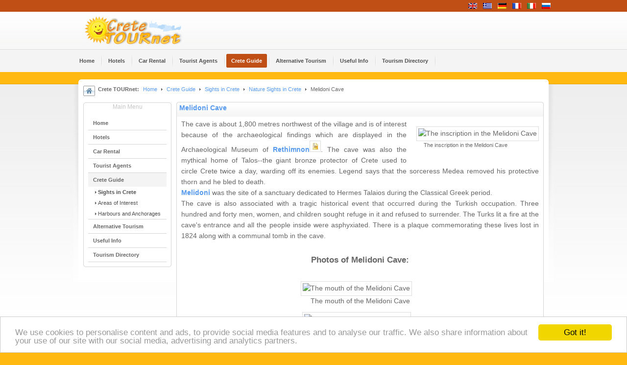

--- FILE ---
content_type: text/html; charset=utf-8
request_url: https://www.crete.tournet.gr/en/crete-guide/sights-crete/13-nature-sights-in-crete/1136-melidoni-cave
body_size: 20200
content:
 
<!DOCTYPE html PUBLIC "-//W3C//DTD XHTML 1.0 Transitional//EN" "http://www.w3.org/TR/xhtml1/DTD/xhtml1-transitional.dtd">

<html xmlns="http://www.w3.org/1999/xhtml" xml:lang="en-gb" lang="en-gb">
<head>
<link rel="stylesheet" href="https://www.crete.tournet.gr/templates/system/css/system.css" type="text/css" />
<link rel="stylesheet" href="https://www.crete.tournet.gr/templates/system/css/general.css" type="text/css" />
<link rel="stylesheet" href="https://www.crete.tournet.gr/templates/ja_tube/css/own.css" type="text/css" />
  <base href="https://www.crete.tournet.gr/crete-guide/sights-crete/13-nature-sights-in-crete/1136-melidoni-cave" />
  <meta http-equiv="content-type" content="text/html; charset=utf-8" />
  <meta name="robots" content="index, follow" />
  <meta name="keywords" content="crete, hotel, holidays, guide, map, hire, chania, heraklion, rethymnon, greece" />
  <meta name="title" content="Melidoni Cave" />
  <meta name="author" content="Administrator" />
  <meta name="html_title" content="Melidoni Cave (Spileo Melidoniou) - Nature Sights in Crete, Chania, Rethymnon, Heraklion, Lasithi" />
  <meta name="meta_description" content="Melidoni Cave (Spileo Melidoniou). Nature Sights in Crete. Attractions, sights and photos in Chania, Rethymnon, Heraklion, Lasithi, Crete, Greece." />
  <meta name="meta_keywords" content="Melidoni Cave (Spileo Melidoniou), nature sights in crete, holidays chania hotels, chania travel guide, map of chania, chania car rental, hotels chania villas, rooms chania apartments, car rental chania, bike rental chania, car hire chania, heraklion, rethymnon,  agios nikolaos, crete, greece" />
  <meta name="description" content="Crete Tournet is online tourist guide for holidays in Crete and Hotel directory. Information about accommodation in Crete, Car rental, attractions and photos." />
  <meta name="generator" content="Joomla! 1.5 - Open Source Content Management" />
  <title>Melidoni Cave - Hotels, Car Rental - Crete Greece</title>
  <link href="/templates/ja_tube/favicon.ico" rel="shortcut icon" type="image/x-icon" />
  <script type="text/javascript" src="/media/system/js/mootools.js"></script>
  <script type="text/javascript" src="/media/system/js/caption.js"></script>
  <script type="text/javascript">
		window.addEvent('domready', function(){ var JTooltips = new Tips($$('.hasTip'), { maxTitleChars: 50, fixed: false}); });
  </script>
  <link type='text/css' href='https://www.crete.tournet.gr/plugins/content/ja_tabs/ja_tabs.css' rel="stylesheet"/>



<!-- Menu head -->

			<link href="https://www.crete.tournet.gr/templates/ja_tube/ja_menus/ja_cssmenu/ja.cssmenu.css" rel="stylesheet" type="text/css" />
			<!--<link href="http://www.crete.tournet.gr/templates/ja_tube/css/own.css" rel="stylesheet" type="text/css" />-->
			<script src="//www.crete.tournet.gr/templates/ja_tube/js/own.js" language="javascript" type="text/javascript"></script>
			<!--<link rel="stylesheet" href="https://www.crete.tournet.gr/templates/ja_tube/css/addons.css" type="text/css" />-->
<!--<link rel="stylesheet" href="https://www.crete.tournet.gr/templates/ja_tube/css/template.css" type="text/css" />-->
<!--<link rel="stylesheet" href="https://www.crete.tournet.gr/templates/ja_tube/css/ja.news.css" type="text/css" />-->
<!--<link rel="stylesheet" href="https://www.crete.tournet.gr/templates/ja_tube/css/ja.contentslider.css" type="text/css" />-->
<!--<link href="https://www.crete.tournet.gr/templates/ja_tube/css/colors/blue.css" rel="stylesheet" type="text/css" />-->
<!-- Begin Cookie Consent plugin by Silktide - http://silktide.com/cookieconsent -->
<script type="text/javascript">
    window.cookieconsent_options = {"message":"We use cookies to personalise content and ads, to provide social media features and to analyse our traffic. We also share information about your use of our site with our social media, advertising and analytics partners.","dismiss":"Got it!","learnMore":"","link":"","theme":"light-bottom"};
</script>

<script type="text/javascript" src="//cdnjs.cloudflare.com/ajax/libs/cookieconsent2/1.0.9/cookieconsent.min.js"></script>
<!-- End Cookie Consent plugin -->

</head>

<body id="bd" class="  fs3">
<a name="Top" id="Top"></a>
<!-- Pro HEADER -->
<div id="ja-header-pro" class="wrap">
  <div class="main clearfix">
        <div id="ja-flags">
      <div id="jflanguageselection"><div class="rawimages"><span id="active_language"><a href="https://www.crete.tournet.gr/en/crete-guide/sights-crete/13-nature-sights-in-crete/1136-melidoni-cave"><img src="/components/com_joomfish/images/flags/en.gif" alt="English" title="English" /></a></span><span><a href="https://www.crete.tournet.gr/el/crete-guide/sights-crete/13-nature-sights-in-crete/1136-melidoni-cave"><img src="/components/com_joomfish/images/flags/el.gif" alt="Greek" title="Greek" /></a></span><span><a href="https://www.crete.tournet.gr/de/crete-guide/sights/13-nature-sights-in-crete/1136-melidoni-cave"><img src="/components/com_joomfish/images/flags/de.gif" alt="Deutsch" title="Deutsch" /></a></span><span><a href="https://www.crete.tournet.gr/fr/crete-guide/sights/13-nature-sights-in-crete/1136-melidoni-cave"><img src="/components/com_joomfish/images/flags/fr.gif" alt="French" title="French" /></a></span><span><a href="https://www.crete.tournet.gr/it/crete-guide/curiosita-crete/13-nature-sights-in-crete/1136-melidoni-cave"><img src="/components/com_joomfish/images/flags/it.gif" alt="Italian" title="Italian" /></a></span><span><a href="https://www.crete.tournet.gr/ru/crete-guide/sights-crete/13-nature-sights-in-crete/1136-melidoni-cave"><img src="/components/com_joomfish/images/flags/ru.gif" alt="Russian" title="Russian" /></a></span></div></div><!--Joom!fish V2.0.2 ()-->
<!-- &copy; 2003-2009 Think Network, released under the GPL. -->
<!-- More information: at http://www.joomfish.net -->

    </div>
      

    	
   
  </div>
</div>
<!-- //Pro HEADER -->
<!-- HEADER -->
<div id="ja-header" class="wrap">
  <div class="main clearfix">
  
  	  	<h2 class="logo"><a href="/index.php" title="Crete TOURnet - Greece"><span>Crete TOURnet - Greece</span></a></h2>
  	

  	
       
  </div>
</div>
<!-- //HEADER -->

<!-- MAIN NAVIGATION -->
<div id="ja-mainnav" class="wrap">  	
  <div class="main clearfix">
		<ul class="no-display">
			<li><a href="/crete-guide/sights-crete/13-nature-sights-in-crete/1136-melidoni-cave?lang=en#ja-content" title="Skip to content">Skip to content</a></li>
		</ul>
    
		<ul id="ja-cssmenu" class="clearfix">
<li ><a href="https://www.crete.tournet.gr/" class="menu-item0 first-item" id="menu1" title="Home"><span class="menu-title">Home</span></a></li> 
<li class="havechild"><a href="/en/hotels" class="menu-item1" id="menu29" title="Hotels"><span class="menu-title">Hotels</span></a><ul><li class="havesubchild"><a class=" first-item" id="menu121" title="Accommodation by Area"><span class="menu-title">Accommodation by Area</span></a><ul><li ><a href="/hotels/chania" class=" first-item" id="menu70" title="Hotels in Chania"><span class="menu-title">Hotels in Chania</span></a></li> 
<li ><a href="/hotels/rethymnon"  id="menu71" title="Hotels in Rethymnon"><span class="menu-title">Hotels in Rethymnon</span></a></li> 
<li ><a href="/hotels/heraklion"  id="menu72" title="Hotels in Heraklion"><span class="menu-title">Hotels in Heraklion</span></a></li> 
<li ><a href="/hotels/lasithi" class=" last-item" id="menu73" title="Hotels in Lasithi"><span class="menu-title">Hotels in Lasithi</span></a></li> 
</ul></li> 
<li class="havesubchild"><a  id="menu122" title="Accommodation by Type"><span class="menu-title">Accommodation by Type</span></a><ul><li ><a href="/en/hotels/accommodation" class=" first-item" id="menu123" title="Hotels"><span class="menu-title">Hotels</span></a></li> 
<li ><a href="/en/hotels/traditional"  id="menu124" title="Traditional Hotels"><span class="menu-title">Traditional Hotels</span></a></li> 
<li ><a href="/en/hotels/rooms"  id="menu125" title="Rooms"><span class="menu-title">Rooms</span></a></li> 
<li ><a href="/en/hotels/studios"  id="menu126" title="Apartment Hotels"><span class="menu-title">Apartment Hotels</span></a></li> 
<li ><a href="/en/hotels/villas"  id="menu127" title="Villas"><span class="menu-title">Villas</span></a></li> 
<li ><a href="/en/hotels/apartments" class=" last-item" id="menu128" title="Apartments"><span class="menu-title">Apartments</span></a></li> 
</ul></li> 
<li ><a href="/en/hotels/crete-hotels-map" class=" last-item" id="menu117" title="Crete Hotels Map"><span class="menu-title">Crete Hotels Map</span></a></li> 
</ul></li> 
<li class="havechild"><a href="/en/rent-car" class="menu-item2" id="menu38" title="Car Rental"><span class="menu-title">Car Rental</span></a><ul><li ><a href="/rent-car/chania" class=" first-item" id="menu129" title="Rent car in Chania"><span class="menu-title">Rent car in Chania</span></a></li> 
<li ><a href="/rent-car/rethymnon"  id="menu130" title="Rent car in Rethymnon"><span class="menu-title">Rent car in Rethymnon</span></a></li> 
<li ><a href="/rent-car/heraklion"  id="menu131" title="Rent car in Heraklion"><span class="menu-title">Rent car in Heraklion</span></a></li> 
<li ><a href="/rent-car/lasithi" class=" last-item" id="menu132" title="Rent car in Lasithi"><span class="menu-title">Rent car in Lasithi</span></a></li> 
</ul></li> 
<li ><a href="/en/agencies" class="menu-item3" id="menu39" title="Tourist Agents"><span class="menu-title">Tourist Agents</span></a></li> 
<li class="havechild active"><a href="/en/crete-guide" class="menu-item4 active" id="menu30" title="Crete Guide"><span class="menu-title">Crete Guide</span></a><ul><li class="active"><a href="/en/crete-guide/sights-crete" class=" active first-item" id="menu31" title="Sights in Crete"><span class="menu-title">Sights in Crete</span></a></li> 
<li ><a href="/en/crete-guide/areas"  id="menu35" title="Areas of Interest"><span class="menu-title">Areas of Interest</span></a></li> 
<li ><a href="/en/crete-guide/harbours" class=" last-item" id="menu33" title="Harbours and Anchorages"><span class="menu-title">Harbours and Anchorages</span></a></li> 
</ul></li> 
<li class="havechild"><a href="/en/alternative-tourism" class="menu-item5" id="menu52" title="Alternative Tourism"><span class="menu-title">Alternative Tourism</span></a><ul><li ><a href="/en/alternative-tourism/ecotourism-in-crete" class=" first-item" id="menu53" title="Ecotourism in Crete"><span class="menu-title">Ecotourism in Crete</span></a></li> 
<li ><a href="/en/alternative-tourism/outdoor-activities"  id="menu54" title="Outdoor Activities"><span class="menu-title">Outdoor Activities</span></a></li> 
<li ><a href="/en/alternative-tourism/cretan-diet"  id="menu56" title="Cretan Diet"><span class="menu-title">Cretan Diet</span></a></li> 
<li ><a href="/en/alternative-tourism/naturism-crete" class=" last-item" id="menu55" title="Naturism in Crete"><span class="menu-title">Naturism in Crete</span></a></li> 
</ul></li> 
<li class="havechild"><a href="/en/useful-info" class="menu-item6" id="menu51" title="Useful Info"><span class="menu-title">Useful Info</span></a><ul><li ><a href="/en/useful-info/crete-maps" class=" first-item" id="menu62" title="Crete Maps"><span class="menu-title">Crete Maps</span></a></li> 
<li ><a href="/en/useful-info/weather-crete"  id="menu57" title="Weather in Crete"><span class="menu-title">Weather in Crete</span></a></li> 
<li ><a href="/en/useful-info/transportation-crete"  id="menu61" title="Transportation"><span class="menu-title">Transportation</span></a></li> 
<li ><a href="/en/useful-info/greek-glossary" class=" last-item" id="menu63" title="Greek Glossary"><span class="menu-title">Greek Glossary</span></a></li> 
</ul></li> 
<li ><a href="/en/tourism-directory" class="menu-item7 last-item" id="menu36" title="Tourism Directory"><span class="menu-title">Tourism Directory</span></a></li> 
</ul>	</div>
</div>
<!-- //MAIN NAVIGATION -->

<!-- BANNER TOP -->
<div id="ja-banner-top" class="wrap" style="height:15px;">

</div>
<!-- //BANNER TOP -->

<!-- CONTAINER -->
<div id="ja-container-fr" class="wrap">
	<div class="wrap">
  	<div class="main clearfix"><div class="innerpad clearfix">

        <div class="top_banner_list">

            
        
        </div>

  				
		<!-- PATHWAY -->
    <div id="ja-pathway">
      <div class="ja-pathway-text">
      	<strong>Crete TOURnet:</strong><span class="breadcrumbs pathway">
<a href="https://www.crete.tournet.gr/" class="pathway">Home</a> <img src="/templates/ja_tube/images/arrow.png" alt=""  /> <a href="/en/crete-guide" class="pathway">Crete Guide</a> <img src="/templates/ja_tube/images/arrow.png" alt=""  /> <a href="/en/crete-guide/sights-crete" class="pathway">Sights in Crete</a> <img src="/templates/ja_tube/images/arrow.png" alt=""  /> <a href="/en/crete-guide/sights-crete/13-nature-sights-in-crete" class="pathway">Nature Sights in Crete</a> <img src="/templates/ja_tube/images/arrow.png" alt=""  /> Melidoni Cave</span>

      </div>
    </div>
    <!-- //PATHWAY -->
    
    
    
    <div id="ja-mainbody" class="clearfix">
    
    	<div id="ja-body">
    	
	    		      <!-- LEFT COLUMN -->
	      <div id="ja-col1">
	   		<div class="innerpad">
							        
	        			<div class="ja-box-br module_clear">
		<div class="ja-box-bl"><div class="ja-box-tr"><div class="ja-box-tl">
							<h3><span>Main Menu</span></h3>
						<div class="ja-box-ct clearfix">
			<ul class="menu"><li class="item1"><a href="https://www.crete.tournet.gr/"><span>Home</span></a></li><li class="parent item29"><a href="/en/hotels"><span>Hotels</span></a></li><li class="parent item38"><a href="/en/rent-car"><span>Car Rental</span></a></li><li class="item39"><a href="/en/agencies"><span>Tourist Agents</span></a></li><li class="parent active item30"><a href="/en/crete-guide"><span>Crete Guide</span></a><ul><li id="current" class="active item31"><a href="/en/crete-guide/sights-crete"><span>Sights in Crete</span></a></li><li class="item35"><a href="/en/crete-guide/areas"><span>Areas of Interest</span></a></li><li class="item33"><a href="/en/crete-guide/harbours"><span>Harbours and Anchorages</span></a></li></ul></li><li class="parent item52"><a href="/en/alternative-tourism"><span>Alternative Tourism</span></a></li><li class="parent item51"><a href="/en/useful-info"><span>Useful Info</span></a></li><li class="item36"><a href="/en/tourism-directory"><span>Tourism Directory</span></a></li></ul>			</div>
		</div></div></div></div>
	
	        </div>
	      </div>
	      <!-- //LEFT COLUMN -->
	      	      
		<div id="ja-content">
			<div class="ja-content-top">
				<div class="ja-content-bot clearfix">
					<div id="ja-current-content">

<h2 class="contentheading"><a href="/en/crete-guide/sights-crete/13-nature-sights-in-crete/1136-melidoni-cave" class="contentpagetitle">Melidoni Cave</a></h2>




<div class="article-content">
<div style="float:right; clear:both; padding:5px 0px 5px 5px;border: 0px solid #afafaf; margin-left:15px; text-align:center; margin-bottom:10px; margin-top:10px;"><img src="https://images.tournet.gr/photos/9025/029.jpg" alt="The inscription in the Melidoni Cave" style="margin: 0px; float: center;" width="200px"/><br/><div style="font-size:11px;width:200px;text-align:center;">The inscription in the Melidoni Cave</div></div><div style="margin-top:10px; text-align:justify;">
<div class="Content">The cave is about 1,800 metres northwest of the village and is of interest because of the archaeological findings which are displayed in the Archaeological Museum of <strong><a class="mainlink" href="/en/crete-guide/areas/48-rethymnon/4231-rethymnon">Rethimnon</a></strong><a href="#"  onclick="return hs.htmlExpand(this,{ contentId: 4231, headingText: 'Rethimnon'} )"><img style="margin:0px;" src="/plugins/content/text.png" border="0"  title="Related links or synonyms" width="15"></a>. The cave was also the mythical home of Talos--the giant bronze protector of Crete used to circle Crete twice a day, warding off its enemies. Legend says that the sorceress Medea removed his protective thorn and he bled to death.</div>
<div class="Content"><strong><a class="mainlink" href="/en/crete-guide/areas/48-rethymnon/4319-melidoni">Melidoni</a></strong> was the site of a sanctuary dedicated to Hermes Talaios during the Classical Greek period.</div>
<div class="Content">The cave is also associated with a tragic historical event that occurred during the Turkish occupation. Three hundred and forty men, women, and children sought refuge in it and refused to surrender. The Turks lit a fire at the cave's entrance and all the people inside were asphyxiated. There is a plaque commemorating these lives lost in 1824 along with a communal tomb in the cave.</div>
<div class="Content"> </div></div><div style="margin:0px auto; text-align:center;"><h3>Photos of Melidoni Cave:</h3><br/><div style="margin:4px 4px 8px 4px;"><img src="https://images.tournet.gr/photos/9025/027.jpg" alt="The mouth of the Melidoni Cave"/><br /><span>The mouth of the Melidoni Cave</span></div><div style="margin:4px 4px 8px 4px;"><img src="https://images.tournet.gr/photos/9021/035.jpg" alt="Stalactites in the Melidoni Cave"/><br /><span>Stalactites in the Melidoni Cave</span></div><div style="margin:4px 4px 8px 4px;"><img src="https://images.tournet.gr/photos/9021/034.jpg" alt="The common grave of the victims in the Melidoni Cave"/><br /><span>The common grave of the victims in the Melidoni Cave</span></div><div style="margin:4px 4px 8px 4px;"><img src="https://images.tournet.gr/photos/9021/033.jpg" alt="The mouth of the Melidoni Cave"/><br /><span>The mouth of the Melidoni Cave</span></div><div style="margin:4px 4px 8px 4px;"><img src="https://images.tournet.gr/photos/9025/029.jpg" alt="The inscription in the Melidoni Cave"/><br /><span>The inscription in the Melidoni Cave</span></div></div><div>&nbsp;</div><div>Visit the area of the sight:&nbsp;<a href="/en/crete-guide/areas/48-rethymnon/4319-melidoni">Melidoni</a></div></p>
			<table align="center" class="pagenav">
			<tr>
				<th class="pagenav_prev">
					<a href="/en/crete-guide/sights-crete/13-nature-sights-in-crete/1933-lefka-ori-white-mountains">&lt; Prev</a>
				</th>
				<td width="50">
					&nbsp;
				</td>
				<th class="pagenav_next">
					<a href="/en/crete-guide/sights-crete/13-nature-sights-in-crete/1112-mesara-plain">Next &gt;</a>
				</th>
			</tr>
			</table></div>


<span class="article_separator">&nbsp;</span>
</div>
				</div>
			</div>
		
		</div>
     
    	</div>
    
    	    </div>
			
		</div></div>
	</div>
</div>
<!-- //CONTAINER -->

<!--
-->

	
<!-- FOOTER -->
<div id="ja-footer" class="wrap">
	

		  <ul id="mainlevel-nav"><li><a href="/en/home" class="mainlevel-nav" >Home</a></li><li><a href="/en/add-your-hotel" class="mainlevel-nav" >Join Crete TOURnet</a></li><li><a href="/en/advertising" class="mainlevel-nav" >Advertising</a></li><li><a href="/en/mybrochure" class="mainlevel-nav" >My Brochure</a></li><li><a href="/en/login" class="mainlevel-nav" >Login</a></li><li><a href="/en/travel-news" class="mainlevel-nav" >Travel News</a></li><li><a href="/en/crete-search" class="mainlevel-nav" >Search</a></li><li><a href="http://cretetournet.blogspot.com" target="_blank" class="mainlevel-nav" >Crete Blog</a></li><li><a href="/en/crete-feeds" class="mainlevel-nav" >RSS Feeds</a></li><li><a href="/en/sitemap" class="mainlevel-nav" >Sitemap</a></li><li><a href="/en/contact" class="mainlevel-nav" >Contact Us</a></li></ul>
		  


	
</div>
<!-- //FOOTER -->


<!--
<script type="text/javascript">

  var _gaq = _gaq || [];
  _gaq.push(['_setAccount', 'UA-240917-1']);
  _gaq.push(['_trackPageview']);
_gaq.push(['_trackPageLoadTime']);

  (function() {
    var ga = document.createElement('script'); ga.type = 'text/javascript'; ga.async = true;
    ga.src = ('https:' == document.location.protocol ? 'https://ssl' : 'http://www') + '.google-analytics.com/ga.js';
    var s = document.getElementsByTagName('script')[0]; s.parentNode.insertBefore(ga, s);
  })();

</script>
-->
</body>

</html>


--- FILE ---
content_type: text/css; charset=utf-8
request_url: https://www.crete.tournet.gr/templates/ja_tube/ja_menus/ja_cssmenu/ja.cssmenu.css
body_size: 1072
content:
#ja-cssmenu{margin:0;padding:0;position:relative;}#ja-cssmenu ul{margin:0;padding:0;}#ja-cssmenu li{background:url([data-uri]) repeat-y right;cursor:pointer;display:block;float:left;margin:0 0 0 2px;padding:0 6px 0 0;position:relative;}#ja-cssmenu li ul{height:auto;left:-999em;position:absolute;w\idth:14.9em;width:15.4em;z-index:99;}#ja-cssmenu li ul ul{margin:-2em 0 0 15em;}#ja-cssmenu li li{margin:0;padding:0 1.5em 0 0;width:13.9em;}#ja-cssmenu ul a{w\idth:9.8em;width:13.8em;}#ja-cssmenu li:hover ul ul,#ja-cssmenu li:hover ul ul ul,#ja-cssmenu li.sfhover ul ul,#ja-cssmenu li.havechildsfhover ul ul,#ja-cssmenu li.havechild-activesfhover ul ul,#ja-cssmenu li.activesfhover ul ul,#ja-cssmenu li.sfhover ul ul ul,#ja-cssmenu li.havechildsfhover ul ul ul,#ja-cssmenu li.havechild-activesfhover ul ul ul,#ja-cssmenu li.activesfhover ul ul ul{left:-999em;}#ja-cssmenu li:hover ul,#ja-cssmenu li li:hover ul,#ja-cssmenu li li li:hover ul,#ja-cssmenu li.sfhover ul,#ja-cssmenu li.havechildsfhover ul,#ja-cssmenu li.havechild-activesfhover ul,#ja-cssmenu li.activesfhover ul,#ja-cssmenu li li.sfhover ul,#ja-cssmenu li li.havesubchildsfhover ul,#ja-cssmenu li li.havesubchild-activesfhover ul,#ja-cssmenu li li.activesfhover ul,#ja-cssmenu li li li.sfhover ul,#ja-cssmenu li li li.havesubchildsfhover ul,#ja-cssmenu li li li.havesubchild-activesfhover ul,#ja-cssmenu li li li.activesfhover ul{left:0;}#ja-cssmenu li a{color:#4F4F4F;display:block;float:left;font-size:92%;font-weight:bold;height:30px;line-height:30px;padding:0 0 0 9px;text-decoration:none;}#ja-cssmenu a span{display:block;float:left;height:30px;line-height:30px;padding:0 10px 0 1px;}#ja-cssmenu li a:hover,#ja-cssmenu li a:active,#ja-cssmenu li a:focus{background:url(../../images/mainnav-hover.gif) repeat-x left center;color:#CCCCCC;}#ja-cssmenu li:hover a,#ja-cssmenu li.sfhover a,#ja-cssmenu li.havechildsfhover a,#ja-cssmenu li.havechild-activesfhover a{background:url(../../images/mainnav-hover.gif) repeat-x left center;color:#FFFFFF;}#ja-cssmenu li:hover a span,#ja-cssmenu li.sfhover a span,#ja-cssmenu li.havechildsfhover a span,#ja-cssmenu li.havechild-activesfhover a span{background:url(../../images/mainnav-hover.gif) no-repeat right center;}#ja-cssmenu li a.active,#ja-cssmenu li a.active:hover,#ja-cssmenu li a.active:active,#ja-cssmenu li a.active:focus{background:url(../../images/mainnav-hover.gif) repeat-x left center;color:#FFFFFF;}#ja-cssmenu a:hover span,#ja-cssmenu a:active span,#ja-cssmenu a:focus span{background:url(../../images/mainnav-hover.gif) repeat-x right center;cursor:pointer;}#ja-cssmenu li.active a:hover,#ja-cssmenu li.active a:active,#ja-cssmenu li.active a:focus{background:url(../../images/mainnav-hover.gif) no-repeat left center;color:#FFFFFF;}#ja-cssmenu li.active a{background:url(../../images/mainnav-active.gif) no-repeat left center;color:#FFFFFF;}#ja-cssmenu li.active a:hover span,#ja-cssmenu li.active a:active span,#ja-cssmenu li.active a:focus span{background:url(../../images/mainnav-hover.gif) no-repeat right center;cursor:pointer;}#ja-cssmenu li.active a span{background:url(../../images/mainnav-active.gif) no-repeat right center;cursor:pointer;}#ja-cssmenu li ul{background:#7da20f;border:1px solid #557100;border-top:none;top:27px;}#ja-cssmenu li ul ul{border:1px solid #333333;}#ja-cssmenu li ul li{background:none;border-right:none;border-top:1px solid #557100;}#ja-cssmenu li ul a{background:none !important;border-right:none;color:#FFFFFF !important;font-weight:normal;height:auto;line-height:normal;margin:0;text-transform:none;white-space:nowrap;}#ja-cssmenu li ul a span{background:none !important;}#ja-cssmenu li.havesubchild,#ja-cssmenu li.havesubchild-active{}#ja-cssmenu li ul a:hover,#ja-cssmenu li ul a:active,#ja-cssmenu li ul a:focus,#ja-cssmenu ul li:hover,#ja-cssmenu ul li.sfhover,#ja-cssmenu ul li.havesubchildsfhover,#ja-cssmenu ul li.havesubchild-activesfhover,#ja-cssmenu ul ul li:hover,#ja-cssmenu ul ul li.sfhover,#ja-cssmenu ul ul li.havesubchildsfhover,#ja-cssmenu ul ul li.havesubchild-activesfhover{background:#96be1d;color:#FFFFFF !important;}#ja-cssmenu ul li a.active{background:none !important;font-weight:bold !important;}#ja-cssmenu ul li a.active:hover,#ja-cssmenu ul li a.active:active,#ja-cssmenu ul li a.active:focus{color:#FFFFFF !important;}